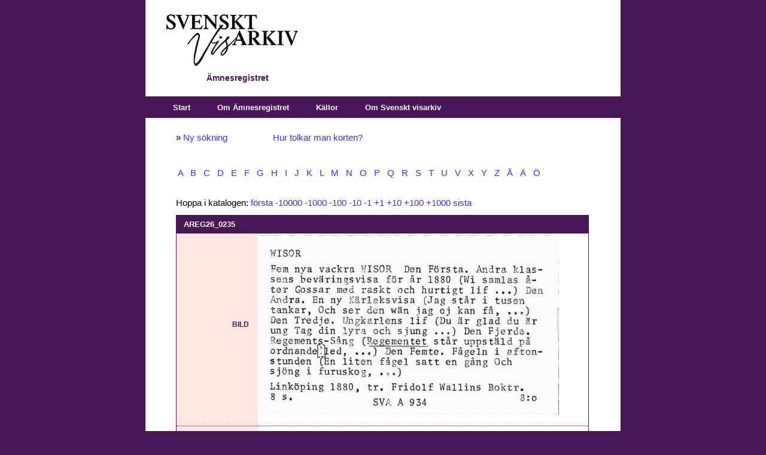

--- FILE ---
content_type: text/css
request_url: https://katalog.visarkiv.se/kort/views/ar/XrefThemes/Theme1/Style/Show.css
body_size: 1708
content:
div.showRecord
{
	vertical-align: top;
	width: 690px;
	/* border-bottom: 1px solid #491658; */
}


div.showRecord .searched
{
	background-color: #fd0;
}

div.showRecord .clickMark
{
	background-color: #D8E4F8;
}

div.showRecord table.document
{
	background-color: #fff;
	border-collapse: collapse;
	width: 100%;
}

div.showRecord th
{
	color: white;
	text-align: left;
	padding: 6px 12px;
	font-family: Arial, sans-serif;
	font-weight: bold;
	font-size: small;
	background-color: #491658;
	border-left: 1px solid #491658;
	border-right: 1px solid #491658;
}

div.showRecord tr
{
	background-color: #fff;
	vertical-align: top;
}

div.showRecord td
{
	padding: 3px;
}

div.showRecord td.fieldName
{
	background-color: #ffe6e1;
	color: #491658;
	font-weight: bold;
	width: 20%;
	text-align: right;
	text-transform: uppercase;
	font-size: 85%;
	border-left: 1px solid #491658;
	padding-right: 15px;
	vertical-align: middle;
}

div.showRecord td.fieldContents
{
	background-color: #ffffff;
	font-size: small;
	border-right: 1px solid #491658;
	padding-left: 15px;
	vertical-align: middle;
}

tr.top td, tr.abovemiddle td, tr.belowmiddle td, tr.bottom td {
	height: 10px;
}

tr.belowmiddle td.fieldName {
	border-top: 1px dotted #491658;
}

tr.belowmiddle td.fieldContents {
	border-top: 1px dotted #491658;
}

tr.bottom td {
	border-bottom: 1px solid #491658;
}

tr.order td {
	text-align: right;
}

tr#TIT td.fieldContents {
	font-weight: bold;
}

tr#TRT td.fieldContents {
	font-weight: bold;
}

.invisible {
	/*visibility: hidden;*/
	display: none;
}

#ctl00_cphContent_btnPrint {
	display: none;
}
